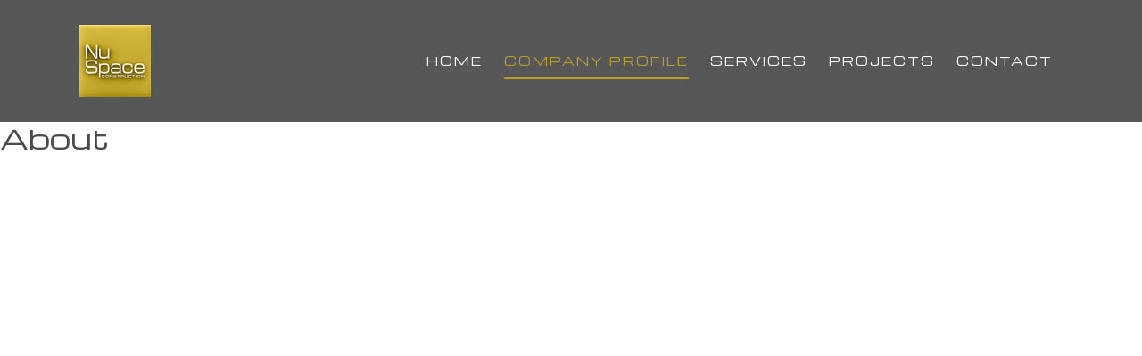

--- FILE ---
content_type: text/html; charset=UTF-8
request_url: https://nuspaceconstruction.com/about
body_size: 3279
content:
<!DOCTYPE html>
<html lang="en-US">

<head>
    <meta charset="UTF-8">
    <meta name="viewport" content="width=device-width, initial-scale=1">
    <link rel="pingback" href="https://nuspaceconstruction.com/xmlrpc.php">
    
    
    
	
    
    <title>About &#8211; NuSpace Construction</title><link rel="stylesheet" href="https://fonts.googleapis.com/css?family=Montserrat%3A400%2C500%2C600%7CMichroma&#038;display=swap" /><link rel="stylesheet" href="https://nuspaceconstruction.com/wp-content/cache/min/1/2261209287c76c912dda5f48f9e381d2.css" media="all" data-minify="1" />
<link rel='dns-prefetch' href='//fonts.googleapis.com' />
<link href='https://fonts.gstatic.com' crossorigin rel='preconnect' />
<style type="text/css">
img.wp-smiley,
img.emoji {
	display: inline !important;
	border: none !important;
	box-shadow: none !important;
	height: 1em !important;
	width: 1em !important;
	margin: 0 .07em !important;
	vertical-align: -0.1em !important;
	background: none !important;
	padding: 0 !important;
}
</style>
	


<style id='rs-plugin-settings-inline-css' type='text/css'>
#rs-demo-id {}
</style>



<script type='text/javascript' src='https://nuspaceconstruction.com/wp-includes/js/jquery/jquery.js?ver=1.12.4-wp'></script>



<link rel='https://api.w.org/' href='https://nuspaceconstruction.com/wp-json/' />
<link rel="EditURI" type="application/rsd+xml" title="RSD" href="https://nuspaceconstruction.com/xmlrpc.php?rsd" />
<link rel="wlwmanifest" type="application/wlwmanifest+xml" href="https://nuspaceconstruction.com/wp-includes/wlwmanifest.xml" /> 
<meta name="generator" content="WordPress 5.4.18" />
<link rel="canonical" href="https://nuspaceconstruction.com/about/" />
<link rel='shortlink' href='https://nuspaceconstruction.com/?p=15' />
<link rel="alternate" type="application/json+oembed" href="https://nuspaceconstruction.com/wp-json/oembed/1.0/embed?url=https%3A%2F%2Fnuspaceconstruction.com%2Fabout%2F" />
<link rel="alternate" type="text/xml+oembed" href="https://nuspaceconstruction.com/wp-json/oembed/1.0/embed?url=https%3A%2F%2Fnuspaceconstruction.com%2Fabout%2F&#038;format=xml" />
<meta name="generator" content="Powered by Slider Revolution 5.4.8.3 - responsive, Mobile-Friendly Slider Plugin for WordPress with comfortable drag and drop interface." />
<link rel="icon" href="https://nuspaceconstruction.com/wp-content/uploads/2020/06/logo_nu.jpg" sizes="32x32" />
<link rel="icon" href="https://nuspaceconstruction.com/wp-content/uploads/2020/06/logo_nu.jpg" sizes="192x192" />
<link rel="apple-touch-icon" href="https://nuspaceconstruction.com/wp-content/uploads/2020/06/logo_nu.jpg" />
<meta name="msapplication-TileImage" content="https://nuspaceconstruction.com/wp-content/uploads/2020/06/logo_nu.jpg" />

<noscript><style id="rocket-lazyload-nojs-css">.rll-youtube-player, [data-lazy-src]{display:none !important;}</style></noscript></head>
<body class="page-template-default page page-id-15 wp-custom-logo">
    <header class="banner-noslider">
        <nav class="navbar navbar-expand-lg static-top">
            <div class="container p-4">
                <a class="navbar-brand" href="https://nuspaceconstruction.com">
                    <img src="data:image/svg+xml,%3Csvg%20xmlns='http://www.w3.org/2000/svg'%20viewBox='0%200%200%200'%3E%3C/svg%3E" data-lazy-src="https://nuspaceconstruction.com/wp-content/uploads/2020/06/logo_nu.jpg"><noscript><img src="https://nuspaceconstruction.com/wp-content/uploads/2020/06/logo_nu.jpg"></noscript>
                </a>
                <button class="navbar-toggler" type="button" data-toggle="collapse" data-target="#navbarResponsive" aria-controls="navbarResponsive" aria-expanded="false" aria-label="Toggle navigation">
                    <span class="text-white"><i class="fas fa-bars fa-1x"></i></span>
                </button>
                <div class="collapse navbar-collapse" id="navbarResponsive">
                    
        <ul class="navbar-nav ml-auto">
            <li class="nav-item active">
                <a class="nav-link" href="https://nuspaceconstruction.com"><span class="general-link ">HOME</span></a>
            </li>
            <li class="nav-item"><a class="nav-link"  href="https://nuspaceconstruction.com/profile"><span class="general-link  profile text-white">COMPANY PROFILE</span></a>
                <ul class="dropdown-menu" style="display:none;">
                  <li><a href="https://nuspaceconstruction.com/about">ABOUT US</a></li>
                  <li><a href="https://nuspaceconstruction.com/services">SERVICES</a></li>
                  <li><a href="https://nuspaceconstruction.com/profile">PRESS</a></li>
                </ul>
            </li>
            <li class="nav-item">
                <a class="nav-link" href="https://nuspaceconstruction.com/profile/#company-profile-services"><span class="general-link">SERVICES</span></a>
            </li>
            <li class="nav-item">
                <a class="nav-link" href="https://nuspaceconstruction.com/projects"><span class="general-link ">PROJECTS</span></a>
            </li>
            <li class="nav-item" style="display:none;">
                <a class="nav-link" href="https://nuspaceconstruction.com/team"><span class="general-link ">TEAM BUILDING</span></a>
            </li>
            <li class="nav-item" style="display:none;">
                <a class="nav-link" href="https://nuspaceconstruction.com/portals"><span class="general-link ">PORTALS</span></a>
            </li>
            <li class="nav-item">
                <a class="nav-link" href="https://nuspaceconstruction.com/contact"><span class="general-link ">CONTACT</span></a>
            </li>
        </ul>
                    </div>
            </div>
        </nav>
    </header>
    <div id="wrapper">
	<main role="main" aria-label="Content">
		<!-- section -->
		<section>

			<h1>About</h1>

		
			<!-- article -->
			<article id="post-15" class="post-15 page type-page status-publish hentry">
			
				
				
			</article>
			<!-- /article -->

		
		
		</section>
		<!-- /section -->
	</main>
</div>
<footer class="content-info">
        <div class="container p-4">
                <div class="row">
                        <div class="col-12 my-4 text-center text-md-left">
                                <img src="data:image/svg+xml,%3Csvg%20xmlns='http://www.w3.org/2000/svg'%20viewBox='0%200%2050%200'%3E%3C/svg%3E" width="50" alt="" data-lazy-src="https://nuspaceconstruction.com/wp-content/uploads/2020/06/logo_nu.jpg"><noscript><img src="https://nuspaceconstruction.com/wp-content/uploads/2020/06/logo_nu.jpg" width="50" alt=""></noscript>
                        </div>
                        <div class="menu_footer col-6 col-md-2 text-center text-md-left">
                                <ul>
                                        <li><a href="https://nuspaceconstruction.com">HOME</a></li>
                                        <li><a href="https://nuspaceconstruction.com/profile">COMPANY PROFILE</a></li>
                                        <li><a href="https://nuspaceconstruction.com/projects">PROJECTS</a></li>
                                        <li><a href="https://nuspaceconstruction.com/project_category/commercial/">COMMERCIAL</a></li>                                        
                                </ul>
                        </div>
                        <div class="menu_footer col-6 col-md-2 text-center text-md-left">
                                <ul>
                                        <li><a href="https://nuspaceconstruction.com/project_category/residential/">RESIDENTIAL</a></li>
                                        <li><a href="https://nuspaceconstruction.com/project_category/current/">CURRENT</a></li>
                                        <li><a href="https://nuspaceconstruction.com/contact/">CONTACT US</a></li>
                                        <li><a href="https://nuspaceconstruction.com/sitemap/">SITEMAP</a></li>
                                </ul>
                        </div>
                        <div class="col-md-3 col-sm-12 offset-md-5 text-center text-md-right">
                                
                                <a href="#" class="icono_instagram"><img class="mr-2" width="25" height="25" src="data:image/svg+xml,%3Csvg%20xmlns='http://www.w3.org/2000/svg'%20viewBox='0%200%2025%2025'%3E%3C/svg%3E" alt="Seguinos en Instagram" data-lazy-src="https://nuspaceconstruction.com/wp-content/themes/nuspace/assets/images/insta.svg"><noscript><img class="mr-2" width="25" height="25" src="https://nuspaceconstruction.com/wp-content/themes/nuspace/assets/images/insta.svg" alt="Seguinos en Instagram"></noscript></a>                                

                                <a href="#" class="icono_linkedin"><img width="25" height="25" src="data:image/svg+xml,%3Csvg%20xmlns='http://www.w3.org/2000/svg'%20viewBox='0%200%2025%2025'%3E%3C/svg%3E" alt="Seguinos en LinkedIn" data-lazy-src="https://nuspaceconstruction.com/wp-content/themes/nuspace/assets/images/linkedin.svg"><noscript><img width="25" height="25" src="https://nuspaceconstruction.com/wp-content/themes/nuspace/assets/images/linkedin.svg" alt="Seguinos en LinkedIn"></noscript></a>                                        

                                <h2 class="titulo_footer mt-3">GET IN TOUCH</h2>
                                <p>2980 NE 207th Street | Suite 307<br />
                                Aventura, FL 33180<br />
                                O.+1 (305) 945.3919<br />
                                F.+1 (888) 437.6553</p>
                        </div>
                        <div class="col-md-12">
                                <hr class="linea_footer">                              
                        </div>
                        <div class="col-md-12">
                                <p class="text-center text-md-left">COPYRIGHT © 2020. ALL RIGHTS RESERVED</p>
                        </div>
                </div>
        </div>
</footer>




<script>window.lazyLoadOptions={elements_selector:"img[data-lazy-src],.rocket-lazyload",data_src:"lazy-src",data_srcset:"lazy-srcset",data_sizes:"lazy-sizes",class_loading:"lazyloading",class_loaded:"lazyloaded",threshold:300,callback_loaded:function(element){if(element.tagName==="IFRAME"&&element.dataset.rocketLazyload=="fitvidscompatible"){if(element.classList.contains("lazyloaded")){if(typeof window.jQuery!="undefined"){if(jQuery.fn.fitVids){jQuery(element).parent().fitVids()}}}}}};window.addEventListener('LazyLoad::Initialized',function(e){var lazyLoadInstance=e.detail.instance;if(window.MutationObserver){var observer=new MutationObserver(function(mutations){var image_count=0;var iframe_count=0;var rocketlazy_count=0;mutations.forEach(function(mutation){for(i=0;i<mutation.addedNodes.length;i++){if(typeof mutation.addedNodes[i].getElementsByTagName!=='function'){return}
if(typeof mutation.addedNodes[i].getElementsByClassName!=='function'){return}
images=mutation.addedNodes[i].getElementsByTagName('img');is_image=mutation.addedNodes[i].tagName=="IMG";iframes=mutation.addedNodes[i].getElementsByTagName('iframe');is_iframe=mutation.addedNodes[i].tagName=="IFRAME";rocket_lazy=mutation.addedNodes[i].getElementsByClassName('rocket-lazyload');image_count+=images.length;iframe_count+=iframes.length;rocketlazy_count+=rocket_lazy.length;if(is_image){image_count+=1}
if(is_iframe){iframe_count+=1}}});if(image_count>0||iframe_count>0||rocketlazy_count>0){lazyLoadInstance.update()}});var b=document.getElementsByTagName("body")[0];var config={childList:!0,subtree:!0};observer.observe(b,config)}},!1)</script><script data-no-minify="1" async src="https://nuspaceconstruction.com/wp-content/plugins/wp-rocket/assets/js/lazyload/16.1/lazyload.min.js"></script>





<script src="https://nuspaceconstruction.com/wp-content/cache/min/1/137508825a60952cec9b02ee49c07c80.js" data-minify="1" defer></script><script type="text/javascript" id="slb_context">/* <![CDATA[ */if ( !!window.jQuery ) {(function($){$(document).ready(function(){if ( !!window.SLB ) { {$.extend(SLB, {"context":["public","user_guest"]});} }})})(jQuery);}/* ]]> */</script></body>

</html>
<!-- This website is like a Rocket, isn't it? Performance optimized by WP Rocket. Learn more: https://wp-rocket.me - Debug: cached@1768610308 -->

--- FILE ---
content_type: image/svg+xml
request_url: https://nuspaceconstruction.com/wp-content/themes/nuspace/assets/images/linkedin.svg
body_size: 442
content:
<?xml version="1.0" encoding="utf-8"?>
<!-- Generator: Adobe Illustrator 24.2.1, SVG Export Plug-In . SVG Version: 6.00 Build 0)  -->
<svg version="1.1" id="Layer_1" xmlns="http://www.w3.org/2000/svg" xmlns:xlink="http://www.w3.org/1999/xlink" x="0px" y="0px"
	 viewBox="0 0 48.9 47.7" style="enable-background:new 0 0 48.9 47.7;" xml:space="preserve">
<style type="text/css">
	.st0{fill:#E5CA4D;}
	.st1{fill:#FFFFFF;}
</style>
<g>
	<path id="XMLID_1_" class="st0" d="M47.9,23.9c0-12.9-10.5-23.4-23.4-23.4C11.5,0.4,1,10.9,1,23.9c0,12.9,10.5,23.4,23.4,23.4
		C37.4,47.3,47.9,36.8,47.9,23.9z"/>
	<g>
		<rect x="13.3" y="18.1" class="st1" width="5.4" height="15.5"/>
		<path class="st1" d="M16,10.4c-1.7,0-3,1.6-2.6,3.3c0.2,1,1.1,1.8,2.1,2.1c1.7,0.4,3.3-1,3.3-2.7C18.7,11.6,17.5,10.4,16,10.4z"/>
		<path class="st1" d="M36.5,22.9c-0.4-2.9-1.8-4.8-5.8-4.8c-2.8,0-3.9,0.4-4.6,1.7l0,0v-1.7h-4.4v15.5h4.5v-8.1
			c0-2,0.4-3.6,2.9-3.6c2.5,0,2.7,1.9,2.7,3.7v8h4.7C36.5,33.6,36.6,23.6,36.5,22.9z"/>
	</g>
</g>
</svg>


--- FILE ---
content_type: image/svg+xml
request_url: https://nuspaceconstruction.com/wp-content/themes/nuspace/assets/images/insta.svg
body_size: 569
content:
<?xml version="1.0" encoding="utf-8"?>
<!-- Generator: Adobe Illustrator 24.2.1, SVG Export Plug-In . SVG Version: 6.00 Build 0)  -->
<svg version="1.1" id="Layer_1" xmlns="http://www.w3.org/2000/svg" xmlns:xlink="http://www.w3.org/1999/xlink" x="0px" y="0px"
	 viewBox="0 0 48.9 47.7" style="enable-background:new 0 0 48.9 47.7;" xml:space="preserve">
<style type="text/css">
	.st0{fill:#E5CA4D;}
	.st1{fill:none;stroke:#FFFFFF;stroke-width:0.3265;stroke-miterlimit:10;}
	.st2{fill:#FFFFFF;}
</style>
<g>
	<path class="st0" d="M24.4,0.4C11.5,0.4,1,10.9,1,23.9c0,13,10.5,23.5,23.5,23.5c13,0,23.5-10.5,23.5-23.5
		C47.9,10.9,37.4,0.4,24.4,0.4z"/>
	<g>
		<path class="st1" d="M17.7,35.2L17.7,35.2L17.7,35.2L17.7,35.2z M31.2,11.4L31.2,11.4L31.2,11.4L31.2,11.4z"/>
		<g>
			<path class="st2" d="M24.4,32.2c4.6,0,8.4-3.8,8.4-8.4c0-4.6-3.8-8.4-8.4-8.4c-4.6,0-8.4,3.8-8.4,8.4
				C16.1,28.5,19.8,32.2,24.4,32.2z M18.1,23.9c0-3.5,2.8-6.4,6.3-6.4s6.4,2.9,6.4,6.4c0,3.5-2.8,6.4-6.4,6.4S18.1,27.4,18.1,23.9z"
				/>
		</g>
		<path class="st2" d="M32.8,37.8H16.1c-3.1,0-5.7-2.6-5.7-5.7V15.6c0-3.1,2.6-5.7,5.7-5.7h16.7c3.1,0,5.7,2.6,5.7,5.7v16.5
			C38.5,35.2,35.9,37.8,32.8,37.8z M16.1,12c-2,0-3.6,1.6-3.6,3.6v16.5c0,2,1.6,3.6,3.6,3.6h16.7c2,0,3.6-1.6,3.6-3.6V15.6
			c0-2-1.6-3.6-3.6-3.6H16.1z"/>
	</g>
	<path class="st2" d="M32.9,14.5c-0.7,0-1.3,0.6-1.3,1.3c0,0.7,0.6,1.3,1.3,1.3c0.7,0,1.3-0.6,1.3-1.3
		C34.3,15.1,33.7,14.5,32.9,14.5z"/>
</g>
</svg>
